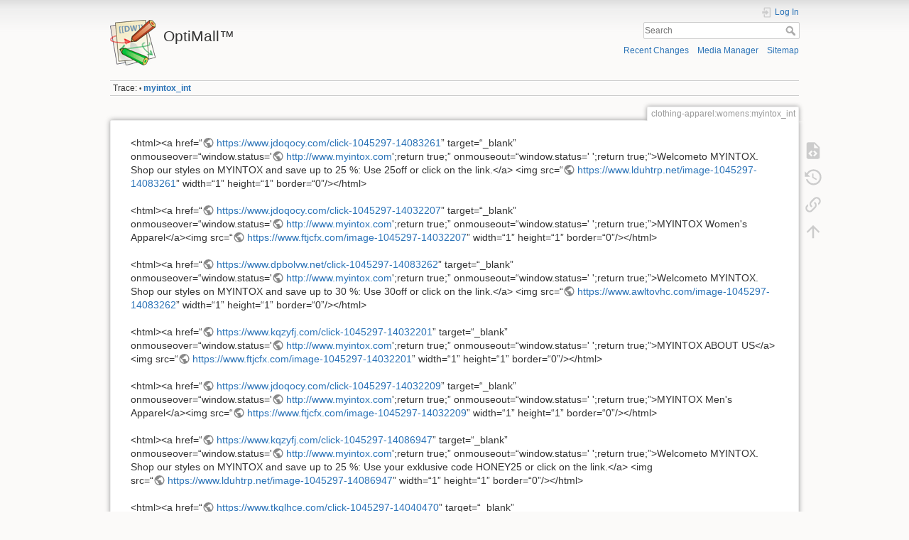

--- FILE ---
content_type: text/html; charset=utf-8
request_url: https://iversonsoftware.com/doku/doku.php?id=clothing-apparel:womens:myintox_int
body_size: 20570
content:
<!DOCTYPE html>
<html lang="en" dir="ltr" class="no-js">
<head>
    <meta charset="utf-8" />
    <title>clothing-apparel:womens:myintox_int [OptiMall&trade;]</title>
    <script>(function(H){H.className=H.className.replace(/\bno-js\b/,'js')})(document.documentElement)</script>
    <meta name="generator" content="DokuWiki"/>
<meta name="theme-color" content="#008800"/>
<meta name="robots" content="index,follow"/>
<meta name="keywords" content="clothing-apparel,womens,myintox_int"/>
<link rel="search" type="application/opensearchdescription+xml" href="/doku/lib/exe/opensearch.php" title="OptiMall&amp;trade;"/>
<link rel="start" href="/doku/"/>
<link rel="contents" href="/doku/doku.php?id=clothing-apparel:womens:myintox_int&amp;do=index" title="Sitemap"/>
<link rel="manifest" href="/doku/lib/exe/manifest.php"/>
<link rel="alternate" type="application/rss+xml" title="Recent Changes" href="/doku/feed.php"/>
<link rel="alternate" type="application/rss+xml" title="Current namespace" href="/doku/feed.php?mode=list&amp;ns=clothing-apparel:womens"/>
<link rel="alternate" type="text/html" title="Plain HTML" href="/doku/doku.php?do=export_xhtml&amp;id=clothing-apparel:womens:myintox_int"/>
<link rel="alternate" type="text/plain" title="Wiki Markup" href="/doku/doku.php?do=export_raw&amp;id=clothing-apparel:womens:myintox_int"/>
<link rel="canonical" href="https://iversonsoftware.com/doku/doku.php?id=clothing-apparel:womens:myintox_int"/>
<link rel="stylesheet" href="/doku/lib/exe/css.php?t=dokuwiki&amp;tseed=4124d4ef05b5abe6c0d7d0cf5759096a"/>
<!--[if gte IE 9]><!-->
<script >/*<![CDATA[*/var NS='clothing-apparel:womens';var JSINFO = {"ga":{"trackingId":"G-95SXZW7LE4","gtagId":"G-95SXZW7LE4","anonymizeIp":true,"action":"show","trackOutboundLinks":false,"options":[],"pageview":"\/doku\/clothing-apparel\/womens\/myintox_int","debug":false},"id":"clothing-apparel:womens:myintox_int","namespace":"clothing-apparel:womens","ACT":"show","useHeadingNavigation":0,"useHeadingContent":0};
/*!]]>*/</script>
<script src="/doku/lib/exe/jquery.php?tseed=f0349b609f9b91a485af8fd8ecd4aea4" defer="defer">/*<![CDATA[*/
/*!]]>*/</script>
<script src="/doku/lib/exe/js.php?t=dokuwiki&amp;tseed=4124d4ef05b5abe6c0d7d0cf5759096a" defer="defer">/*<![CDATA[*/
/*!]]>*/</script>
<!--<![endif]-->
    <meta name="viewport" content="width=device-width,initial-scale=1" />
    <link rel="shortcut icon" href="/doku/lib/tpl/dokuwiki/images/favicon.ico" />
<link rel="apple-touch-icon" href="/doku/lib/tpl/dokuwiki/images/apple-touch-icon.png" />
    </head>

<body>
    <div id="dokuwiki__site"><div id="dokuwiki__top" class="site dokuwiki mode_show tpl_dokuwiki     ">

        
<!-- ********** HEADER ********** -->
<header id="dokuwiki__header"><div class="pad group">

    
    <div class="headings group">
        <ul class="a11y skip">
            <li><a href="#dokuwiki__content">skip to content</a></li>
        </ul>

        <h1 class="logo"><a href="/doku/doku.php?id=start"  accesskey="h" title="Home [h]"><img src="/doku/lib/tpl/dokuwiki/images/logo.png" width="64" height="64" alt="" /> <span>OptiMall&trade;</span></a></h1>
            </div>

    <div class="tools group">
        <!-- USER TOOLS -->
                    <div id="dokuwiki__usertools">
                <h3 class="a11y">User Tools</h3>
                <ul>
                    <li class="action login"><a href="/doku/doku.php?id=clothing-apparel:womens:myintox_int&amp;do=login&amp;sectok=" title="Log In" rel="nofollow"><span>Log In</span><svg xmlns="http://www.w3.org/2000/svg" width="24" height="24" viewBox="0 0 24 24"><path d="M10 17.25V14H3v-4h7V6.75L15.25 12 10 17.25M8 2h9a2 2 0 0 1 2 2v16a2 2 0 0 1-2 2H8a2 2 0 0 1-2-2v-4h2v4h9V4H8v4H6V4a2 2 0 0 1 2-2z"/></svg></a></li>                </ul>
            </div>
        
        <!-- SITE TOOLS -->
        <div id="dokuwiki__sitetools">
            <h3 class="a11y">Site Tools</h3>
            <form action="/doku/doku.php?id=start" method="get" role="search" class="search doku_form" id="dw__search" accept-charset="utf-8"><input type="hidden" name="do" value="search" /><input type="hidden" name="id" value="clothing-apparel:womens:myintox_int" /><div class="no"><input name="q" type="text" class="edit" title="[F]" accesskey="f" placeholder="Search" autocomplete="on" id="qsearch__in" value="" /><button value="1" type="submit" title="Search">Search</button><div id="qsearch__out" class="ajax_qsearch JSpopup"></div></div></form>            <div class="mobileTools">
                <form action="/doku/doku.php" method="get" accept-charset="utf-8"><div class="no"><input type="hidden" name="id" value="clothing-apparel:womens:myintox_int" /><select name="do" class="edit quickselect" title="Tools"><option value="">Tools</option><optgroup label="Page Tools"><option value="edit">Show pagesource</option><option value="revisions">Old revisions</option><option value="backlink">Backlinks</option></optgroup><optgroup label="Site Tools"><option value="recent">Recent Changes</option><option value="media">Media Manager</option><option value="index">Sitemap</option></optgroup><optgroup label="User Tools"><option value="login">Log In</option></optgroup></select><button type="submit">&gt;</button></div></form>            </div>
            <ul>
                <li class="action recent"><a href="/doku/doku.php?id=clothing-apparel:womens:myintox_int&amp;do=recent" title="Recent Changes [r]" rel="nofollow" accesskey="r">Recent Changes</a></li><li class="action media"><a href="/doku/doku.php?id=clothing-apparel:womens:myintox_int&amp;do=media&amp;ns=clothing-apparel%3Awomens" title="Media Manager" rel="nofollow">Media Manager</a></li><li class="action index"><a href="/doku/doku.php?id=clothing-apparel:womens:myintox_int&amp;do=index" title="Sitemap [x]" rel="nofollow" accesskey="x">Sitemap</a></li>            </ul>
        </div>

    </div>

    <!-- BREADCRUMBS -->
            <div class="breadcrumbs">
                                        <div class="trace"><span class="bchead">Trace:</span> <span class="bcsep">•</span> <span class="curid"><bdi><a href="/doku/doku.php?id=clothing-apparel:womens:myintox_int"  class="breadcrumbs" title="clothing-apparel:womens:myintox_int">myintox_int</a></bdi></span></div>
                    </div>
    
    <hr class="a11y" />
</div></header><!-- /header -->

        <div class="wrapper group">

            
            <!-- ********** CONTENT ********** -->
            <main id="dokuwiki__content"><div class="pad group">
                
                <div class="pageId"><span>clothing-apparel:womens:myintox_int</span></div>

                <div class="page group">
                                                            <!-- wikipage start -->
                    
<p>
&lt;html&gt;&lt;a href=“<a href="https://www.jdoqocy.com/click-1045297-14083261" class="urlextern" title="https://www.jdoqocy.com/click-1045297-14083261" rel="ugc nofollow">https://www.jdoqocy.com/click-1045297-14083261</a>” target=“_blank” onmouseover=“window.status=&#039;<a href="http://www.myintox.com" class="urlextern" title="http://www.myintox.com" rel="ugc nofollow">http://www.myintox.com</a>&#039;;return true;” onmouseout=“window.status=&#039; &#039;;return true;”&gt;Welcometo MYINTOX. Shop our styles on MYINTOX and save up to 25 %: Use 25off or click on the link.&lt;/a&gt; &lt;img src=“<a href="https://www.lduhtrp.net/image-1045297-14083261" class="urlextern" title="https://www.lduhtrp.net/image-1045297-14083261" rel="ugc nofollow">https://www.lduhtrp.net/image-1045297-14083261</a>” width=“1” height=“1” border=“0”/&gt;&lt;/html&gt;<br/>
<br/>

&lt;html&gt;&lt;a href=“<a href="https://www.jdoqocy.com/click-1045297-14032207" class="urlextern" title="https://www.jdoqocy.com/click-1045297-14032207" rel="ugc nofollow">https://www.jdoqocy.com/click-1045297-14032207</a>” target=“_blank” onmouseover=“window.status=&#039;<a href="http://www.myintox.com" class="urlextern" title="http://www.myintox.com" rel="ugc nofollow">http://www.myintox.com</a>&#039;;return true;” onmouseout=“window.status=&#039; &#039;;return true;”&gt;MYINTOX Women&#039;s Apparel&lt;/a&gt;&lt;img src=“<a href="https://www.ftjcfx.com/image-1045297-14032207" class="urlextern" title="https://www.ftjcfx.com/image-1045297-14032207" rel="ugc nofollow">https://www.ftjcfx.com/image-1045297-14032207</a>” width=“1” height=“1” border=“0”/&gt;&lt;/html&gt;<br/>
<br/>

&lt;html&gt;&lt;a href=“<a href="https://www.dpbolvw.net/click-1045297-14083262" class="urlextern" title="https://www.dpbolvw.net/click-1045297-14083262" rel="ugc nofollow">https://www.dpbolvw.net/click-1045297-14083262</a>” target=“_blank” onmouseover=“window.status=&#039;<a href="http://www.myintox.com" class="urlextern" title="http://www.myintox.com" rel="ugc nofollow">http://www.myintox.com</a>&#039;;return true;” onmouseout=“window.status=&#039; &#039;;return true;”&gt;Welcometo MYINTOX. Shop our styles on MYINTOX and save up to 30 %: Use 30off or click on the link.&lt;/a&gt; &lt;img src=“<a href="https://www.awltovhc.com/image-1045297-14083262" class="urlextern" title="https://www.awltovhc.com/image-1045297-14083262" rel="ugc nofollow">https://www.awltovhc.com/image-1045297-14083262</a>” width=“1” height=“1” border=“0”/&gt;&lt;/html&gt;<br/>
<br/>

&lt;html&gt;&lt;a href=“<a href="https://www.kqzyfj.com/click-1045297-14032201" class="urlextern" title="https://www.kqzyfj.com/click-1045297-14032201" rel="ugc nofollow">https://www.kqzyfj.com/click-1045297-14032201</a>” target=“_blank” onmouseover=“window.status=&#039;<a href="http://www.myintox.com" class="urlextern" title="http://www.myintox.com" rel="ugc nofollow">http://www.myintox.com</a>&#039;;return true;” onmouseout=“window.status=&#039; &#039;;return true;”&gt;MYINTOX ABOUT US&lt;/a&gt;&lt;img src=“<a href="https://www.ftjcfx.com/image-1045297-14032201" class="urlextern" title="https://www.ftjcfx.com/image-1045297-14032201" rel="ugc nofollow">https://www.ftjcfx.com/image-1045297-14032201</a>” width=“1” height=“1” border=“0”/&gt;&lt;/html&gt;<br/>
<br/>

&lt;html&gt;&lt;a href=“<a href="https://www.jdoqocy.com/click-1045297-14032209" class="urlextern" title="https://www.jdoqocy.com/click-1045297-14032209" rel="ugc nofollow">https://www.jdoqocy.com/click-1045297-14032209</a>” target=“_blank” onmouseover=“window.status=&#039;<a href="http://www.myintox.com" class="urlextern" title="http://www.myintox.com" rel="ugc nofollow">http://www.myintox.com</a>&#039;;return true;” onmouseout=“window.status=&#039; &#039;;return true;”&gt;MYINTOX Men&#039;s Apparel&lt;/a&gt;&lt;img src=“<a href="https://www.ftjcfx.com/image-1045297-14032209" class="urlextern" title="https://www.ftjcfx.com/image-1045297-14032209" rel="ugc nofollow">https://www.ftjcfx.com/image-1045297-14032209</a>” width=“1” height=“1” border=“0”/&gt;&lt;/html&gt;<br/>
<br/>

&lt;html&gt;&lt;a href=“<a href="https://www.kqzyfj.com/click-1045297-14086947" class="urlextern" title="https://www.kqzyfj.com/click-1045297-14086947" rel="ugc nofollow">https://www.kqzyfj.com/click-1045297-14086947</a>” target=“_blank” onmouseover=“window.status=&#039;<a href="http://www.myintox.com" class="urlextern" title="http://www.myintox.com" rel="ugc nofollow">http://www.myintox.com</a>&#039;;return true;” onmouseout=“window.status=&#039; &#039;;return true;”&gt;Welcometo MYINTOX. Shop our styles on MYINTOX and save up to 25 %: Use your exklusive code HONEY25 or click on the link.&lt;/a&gt; &lt;img src=“<a href="https://www.lduhtrp.net/image-1045297-14086947" class="urlextern" title="https://www.lduhtrp.net/image-1045297-14086947" rel="ugc nofollow">https://www.lduhtrp.net/image-1045297-14086947</a>” width=“1” height=“1” border=“0”/&gt;&lt;/html&gt;<br/>
<br/>

&lt;html&gt;&lt;a href=“<a href="https://www.tkqlhce.com/click-1045297-14040470" class="urlextern" title="https://www.tkqlhce.com/click-1045297-14040470" rel="ugc nofollow">https://www.tkqlhce.com/click-1045297-14040470</a>” target=“_blank” onmouseover=“window.status=&#039;<a href="http://www.myintox.com" class="urlextern" title="http://www.myintox.com" rel="ugc nofollow">http://www.myintox.com</a>&#039;;return true;” onmouseout=“window.status=&#039; &#039;;return true;”&gt;Glad you joint us. Shop on MYINTOX and save 10% if you use this link or the code: WELCOME10&lt;/a&gt;&lt;img src=“<a href="https://www.awltovhc.com/image-1045297-14040470" class="urlextern" title="https://www.awltovhc.com/image-1045297-14040470" rel="ugc nofollow">https://www.awltovhc.com/image-1045297-14040470</a>” width=“1” height=“1” border=“0”/&gt;&lt;/html&gt;<br/>
<br/>

&lt;html&gt;&lt;a href=“<a href="https://www.anrdoezrs.net/click-1045297-14040471" class="urlextern" title="https://www.anrdoezrs.net/click-1045297-14040471" rel="ugc nofollow">https://www.anrdoezrs.net/click-1045297-14040471</a>” target=“_blank” onmouseover=“window.status=&#039;<a href="http://www.myintox.com" class="urlextern" title="http://www.myintox.com" rel="ugc nofollow">http://www.myintox.com</a>&#039;;return true;” onmouseout=“window.status=&#039; &#039;;return true;”&gt;Stay home, stay safe. Feel comfy with MYINTOX. Shop on MYINTOX and save 10%: Use STAYHOME10 or click on the link.&lt;/a&gt; &lt;img src=“<a href="https://www.ftjcfx.com/image-1045297-14040471" class="urlextern" title="https://www.ftjcfx.com/image-1045297-14040471" rel="ugc nofollow">https://www.ftjcfx.com/image-1045297-14040471</a>” width=“1” height=“1” border=“0”/&gt;&lt;/html&gt;<br/>
<br/>

&lt;html&gt;&lt;a href=“<a href="https://www.anrdoezrs.net/click-1045297-14031468" class="urlextern" title="https://www.anrdoezrs.net/click-1045297-14031468" rel="ugc nofollow">https://www.anrdoezrs.net/click-1045297-14031468</a>” target=“_blank” onmouseover=“window.status=&#039;<a href="http://www.myintox.com" class="urlextern" title="http://www.myintox.com" rel="ugc nofollow">http://www.myintox.com</a>&#039;;return true;” onmouseout=“window.status=&#039; &#039;;return true;”&gt;MYINTOX PRESS&lt;/a&gt;&lt;img src=“<a href="https://www.tqlkg.com/image-1045297-14031468" class="urlextern" title="https://www.tqlkg.com/image-1045297-14031468" rel="ugc nofollow">https://www.tqlkg.com/image-1045297-14031468</a>” width=“1” height=“1” border=“0”/&gt;&lt;/html&gt;<br/>
<br/>

&lt;html&gt;&lt;a href=“<a href="https://www.dpbolvw.net/click-1045297-14068334" class="urlextern" title="https://www.dpbolvw.net/click-1045297-14068334" rel="ugc nofollow">https://www.dpbolvw.net/click-1045297-14068334</a>” target=“_blank” onmouseover=“window.status=&#039;<a href="http://www.myintox.com" class="urlextern" title="http://www.myintox.com" rel="ugc nofollow">http://www.myintox.com</a>&#039;;return true;” onmouseout=“window.status=&#039; &#039;;return true;”&gt;Welcome Summer with MYINTOX. Shop our summer styles on MYINTOX and save up to 10 %: Use JUNE10 or click on the link.&lt;/a&gt; &lt;img src=“<a href="https://www.tqlkg.com/image-1045297-14068334" class="urlextern" title="https://www.tqlkg.com/image-1045297-14068334" rel="ugc nofollow">https://www.tqlkg.com/image-1045297-14068334</a>” width=“1” height=“1” border=“0”/&gt;&lt;/html&gt;<br/>
<br/>

&lt;html&gt;&lt;a href=“<a href="https://www.anrdoezrs.net/click-1045297-14031466" class="urlextern" title="https://www.anrdoezrs.net/click-1045297-14031466" rel="ugc nofollow">https://www.anrdoezrs.net/click-1045297-14031466</a>” target=“_blank” onmouseover=“window.status=&#039;<a href="http://www.myintox.com" class="urlextern" title="http://www.myintox.com" rel="ugc nofollow">http://www.myintox.com</a>&#039;;return true;” onmouseout=“window.status=&#039; &#039;;return true;”&gt;MyIntox Homepage&lt;/a&gt;&lt;img src=“<a href="https://www.lduhtrp.net/image-1045297-14031466" class="urlextern" title="https://www.lduhtrp.net/image-1045297-14031466" rel="ugc nofollow">https://www.lduhtrp.net/image-1045297-14031466</a>” width=“1” height=“1” border=“0”/&gt;&lt;/html&gt;<br/>
<br/>

</p>

                    <!-- wikipage stop -->
                                    </div>

                <div class="docInfo"><bdi>clothing-apparel/womens/myintox_int.txt</bdi> · Last modified: 2021/01/22 21:56 by <bdi>127.0.0.1</bdi></div>

                
                <hr class="a11y" />
            </div></main><!-- /content -->

            <!-- PAGE ACTIONS -->
            <nav id="dokuwiki__pagetools" aria-labelledby="dokuwiki__pagetools__heading">
                <h3 class="a11y" id="dokuwiki__pagetools__heading">Page Tools</h3>
                <div class="tools">
                    <ul>
                        <li class="source"><a href="/doku/doku.php?id=clothing-apparel:womens:myintox_int&amp;do=edit" title="Show pagesource [v]" rel="nofollow" accesskey="v"><span>Show pagesource</span><svg xmlns="http://www.w3.org/2000/svg" width="24" height="24" viewBox="0 0 24 24"><path d="M13 9h5.5L13 3.5V9M6 2h8l6 6v12a2 2 0 0 1-2 2H6a2 2 0 0 1-2-2V4c0-1.11.89-2 2-2m.12 13.5l3.74 3.74 1.42-1.41-2.33-2.33 2.33-2.33-1.42-1.41-3.74 3.74m11.16 0l-3.74-3.74-1.42 1.41 2.33 2.33-2.33 2.33 1.42 1.41 3.74-3.74z"/></svg></a></li><li class="revs"><a href="/doku/doku.php?id=clothing-apparel:womens:myintox_int&amp;do=revisions" title="Old revisions [o]" rel="nofollow" accesskey="o"><span>Old revisions</span><svg xmlns="http://www.w3.org/2000/svg" width="24" height="24" viewBox="0 0 24 24"><path d="M11 7v5.11l4.71 2.79.79-1.28-4-2.37V7m0-5C8.97 2 5.91 3.92 4.27 6.77L2 4.5V11h6.5L5.75 8.25C6.96 5.73 9.5 4 12.5 4a7.5 7.5 0 0 1 7.5 7.5 7.5 7.5 0 0 1-7.5 7.5c-3.27 0-6.03-2.09-7.06-5h-2.1c1.1 4.03 4.77 7 9.16 7 5.24 0 9.5-4.25 9.5-9.5A9.5 9.5 0 0 0 12.5 2z"/></svg></a></li><li class="backlink"><a href="/doku/doku.php?id=clothing-apparel:womens:myintox_int&amp;do=backlink" title="Backlinks" rel="nofollow"><span>Backlinks</span><svg xmlns="http://www.w3.org/2000/svg" width="24" height="24" viewBox="0 0 24 24"><path d="M10.59 13.41c.41.39.41 1.03 0 1.42-.39.39-1.03.39-1.42 0a5.003 5.003 0 0 1 0-7.07l3.54-3.54a5.003 5.003 0 0 1 7.07 0 5.003 5.003 0 0 1 0 7.07l-1.49 1.49c.01-.82-.12-1.64-.4-2.42l.47-.48a2.982 2.982 0 0 0 0-4.24 2.982 2.982 0 0 0-4.24 0l-3.53 3.53a2.982 2.982 0 0 0 0 4.24m2.82-4.24c.39-.39 1.03-.39 1.42 0a5.003 5.003 0 0 1 0 7.07l-3.54 3.54a5.003 5.003 0 0 1-7.07 0 5.003 5.003 0 0 1 0-7.07l1.49-1.49c-.01.82.12 1.64.4 2.43l-.47.47a2.982 2.982 0 0 0 0 4.24 2.982 2.982 0 0 0 4.24 0l3.53-3.53a2.982 2.982 0 0 0 0-4.24.973.973 0 0 1 0-1.42z"/></svg></a></li><li class="top"><a href="#dokuwiki__top" title="Back to top [t]" rel="nofollow" accesskey="t"><span>Back to top</span><svg xmlns="http://www.w3.org/2000/svg" width="24" height="24" viewBox="0 0 24 24"><path d="M13 20h-2V8l-5.5 5.5-1.42-1.42L12 4.16l7.92 7.92-1.42 1.42L13 8v12z"/></svg></a></li>                    </ul>
                </div>
            </nav>
        </div><!-- /wrapper -->

        
<!-- ********** FOOTER ********** -->
<footer id="dokuwiki__footer"><div class="pad">
    
    <div class="buttons">
                <a href="https://www.dokuwiki.org/donate" title="Donate" ><img
            src="/doku/lib/tpl/dokuwiki/images/button-donate.gif" width="80" height="15" alt="Donate" /></a>
        <a href="https://php.net" title="Powered by PHP" ><img
            src="/doku/lib/tpl/dokuwiki/images/button-php.gif" width="80" height="15" alt="Powered by PHP" /></a>
        <a href="//validator.w3.org/check/referer" title="Valid HTML5" ><img
            src="/doku/lib/tpl/dokuwiki/images/button-html5.png" width="80" height="15" alt="Valid HTML5" /></a>
        <a href="//jigsaw.w3.org/css-validator/check/referer?profile=css3" title="Valid CSS" ><img
            src="/doku/lib/tpl/dokuwiki/images/button-css.png" width="80" height="15" alt="Valid CSS" /></a>
        <a href="https://dokuwiki.org/" title="Driven by DokuWiki" ><img
            src="/doku/lib/tpl/dokuwiki/images/button-dw.png" width="80" height="15"
            alt="Driven by DokuWiki" /></a>
    </div>

    </div></footer><!-- /footer -->
    </div></div><!-- /site -->

    <div class="no"><img src="/doku/lib/exe/taskrunner.php?id=clothing-apparel%3Awomens%3Amyintox_int&amp;1769463231" width="2" height="1" alt="" /></div>
    <div id="screen__mode" class="no"></div></body>
</html>
